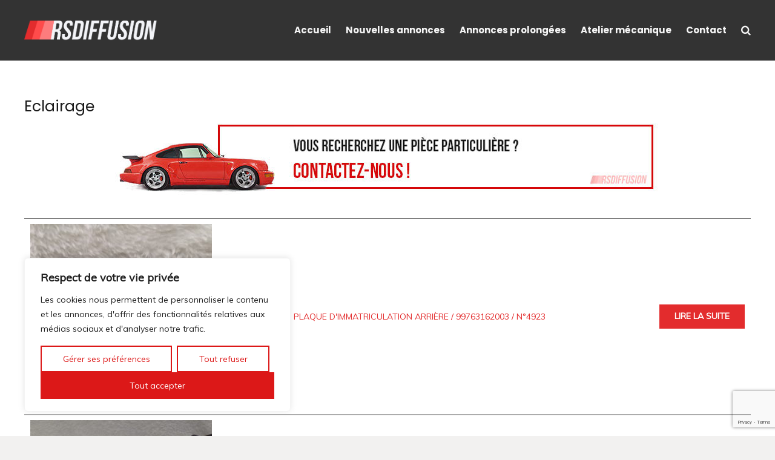

--- FILE ---
content_type: text/html; charset=utf-8
request_url: https://www.google.com/recaptcha/api2/anchor?ar=1&k=6Ld2mE4fAAAAAJu2l_XHqaFSZFedqBZU66yuBx97&co=aHR0cHM6Ly9yc2RpZmZ1c2lvbi5jb206NDQz&hl=en&v=N67nZn4AqZkNcbeMu4prBgzg&size=invisible&anchor-ms=20000&execute-ms=30000&cb=ulnpt6qqq5xp
body_size: 48727
content:
<!DOCTYPE HTML><html dir="ltr" lang="en"><head><meta http-equiv="Content-Type" content="text/html; charset=UTF-8">
<meta http-equiv="X-UA-Compatible" content="IE=edge">
<title>reCAPTCHA</title>
<style type="text/css">
/* cyrillic-ext */
@font-face {
  font-family: 'Roboto';
  font-style: normal;
  font-weight: 400;
  font-stretch: 100%;
  src: url(//fonts.gstatic.com/s/roboto/v48/KFO7CnqEu92Fr1ME7kSn66aGLdTylUAMa3GUBHMdazTgWw.woff2) format('woff2');
  unicode-range: U+0460-052F, U+1C80-1C8A, U+20B4, U+2DE0-2DFF, U+A640-A69F, U+FE2E-FE2F;
}
/* cyrillic */
@font-face {
  font-family: 'Roboto';
  font-style: normal;
  font-weight: 400;
  font-stretch: 100%;
  src: url(//fonts.gstatic.com/s/roboto/v48/KFO7CnqEu92Fr1ME7kSn66aGLdTylUAMa3iUBHMdazTgWw.woff2) format('woff2');
  unicode-range: U+0301, U+0400-045F, U+0490-0491, U+04B0-04B1, U+2116;
}
/* greek-ext */
@font-face {
  font-family: 'Roboto';
  font-style: normal;
  font-weight: 400;
  font-stretch: 100%;
  src: url(//fonts.gstatic.com/s/roboto/v48/KFO7CnqEu92Fr1ME7kSn66aGLdTylUAMa3CUBHMdazTgWw.woff2) format('woff2');
  unicode-range: U+1F00-1FFF;
}
/* greek */
@font-face {
  font-family: 'Roboto';
  font-style: normal;
  font-weight: 400;
  font-stretch: 100%;
  src: url(//fonts.gstatic.com/s/roboto/v48/KFO7CnqEu92Fr1ME7kSn66aGLdTylUAMa3-UBHMdazTgWw.woff2) format('woff2');
  unicode-range: U+0370-0377, U+037A-037F, U+0384-038A, U+038C, U+038E-03A1, U+03A3-03FF;
}
/* math */
@font-face {
  font-family: 'Roboto';
  font-style: normal;
  font-weight: 400;
  font-stretch: 100%;
  src: url(//fonts.gstatic.com/s/roboto/v48/KFO7CnqEu92Fr1ME7kSn66aGLdTylUAMawCUBHMdazTgWw.woff2) format('woff2');
  unicode-range: U+0302-0303, U+0305, U+0307-0308, U+0310, U+0312, U+0315, U+031A, U+0326-0327, U+032C, U+032F-0330, U+0332-0333, U+0338, U+033A, U+0346, U+034D, U+0391-03A1, U+03A3-03A9, U+03B1-03C9, U+03D1, U+03D5-03D6, U+03F0-03F1, U+03F4-03F5, U+2016-2017, U+2034-2038, U+203C, U+2040, U+2043, U+2047, U+2050, U+2057, U+205F, U+2070-2071, U+2074-208E, U+2090-209C, U+20D0-20DC, U+20E1, U+20E5-20EF, U+2100-2112, U+2114-2115, U+2117-2121, U+2123-214F, U+2190, U+2192, U+2194-21AE, U+21B0-21E5, U+21F1-21F2, U+21F4-2211, U+2213-2214, U+2216-22FF, U+2308-230B, U+2310, U+2319, U+231C-2321, U+2336-237A, U+237C, U+2395, U+239B-23B7, U+23D0, U+23DC-23E1, U+2474-2475, U+25AF, U+25B3, U+25B7, U+25BD, U+25C1, U+25CA, U+25CC, U+25FB, U+266D-266F, U+27C0-27FF, U+2900-2AFF, U+2B0E-2B11, U+2B30-2B4C, U+2BFE, U+3030, U+FF5B, U+FF5D, U+1D400-1D7FF, U+1EE00-1EEFF;
}
/* symbols */
@font-face {
  font-family: 'Roboto';
  font-style: normal;
  font-weight: 400;
  font-stretch: 100%;
  src: url(//fonts.gstatic.com/s/roboto/v48/KFO7CnqEu92Fr1ME7kSn66aGLdTylUAMaxKUBHMdazTgWw.woff2) format('woff2');
  unicode-range: U+0001-000C, U+000E-001F, U+007F-009F, U+20DD-20E0, U+20E2-20E4, U+2150-218F, U+2190, U+2192, U+2194-2199, U+21AF, U+21E6-21F0, U+21F3, U+2218-2219, U+2299, U+22C4-22C6, U+2300-243F, U+2440-244A, U+2460-24FF, U+25A0-27BF, U+2800-28FF, U+2921-2922, U+2981, U+29BF, U+29EB, U+2B00-2BFF, U+4DC0-4DFF, U+FFF9-FFFB, U+10140-1018E, U+10190-1019C, U+101A0, U+101D0-101FD, U+102E0-102FB, U+10E60-10E7E, U+1D2C0-1D2D3, U+1D2E0-1D37F, U+1F000-1F0FF, U+1F100-1F1AD, U+1F1E6-1F1FF, U+1F30D-1F30F, U+1F315, U+1F31C, U+1F31E, U+1F320-1F32C, U+1F336, U+1F378, U+1F37D, U+1F382, U+1F393-1F39F, U+1F3A7-1F3A8, U+1F3AC-1F3AF, U+1F3C2, U+1F3C4-1F3C6, U+1F3CA-1F3CE, U+1F3D4-1F3E0, U+1F3ED, U+1F3F1-1F3F3, U+1F3F5-1F3F7, U+1F408, U+1F415, U+1F41F, U+1F426, U+1F43F, U+1F441-1F442, U+1F444, U+1F446-1F449, U+1F44C-1F44E, U+1F453, U+1F46A, U+1F47D, U+1F4A3, U+1F4B0, U+1F4B3, U+1F4B9, U+1F4BB, U+1F4BF, U+1F4C8-1F4CB, U+1F4D6, U+1F4DA, U+1F4DF, U+1F4E3-1F4E6, U+1F4EA-1F4ED, U+1F4F7, U+1F4F9-1F4FB, U+1F4FD-1F4FE, U+1F503, U+1F507-1F50B, U+1F50D, U+1F512-1F513, U+1F53E-1F54A, U+1F54F-1F5FA, U+1F610, U+1F650-1F67F, U+1F687, U+1F68D, U+1F691, U+1F694, U+1F698, U+1F6AD, U+1F6B2, U+1F6B9-1F6BA, U+1F6BC, U+1F6C6-1F6CF, U+1F6D3-1F6D7, U+1F6E0-1F6EA, U+1F6F0-1F6F3, U+1F6F7-1F6FC, U+1F700-1F7FF, U+1F800-1F80B, U+1F810-1F847, U+1F850-1F859, U+1F860-1F887, U+1F890-1F8AD, U+1F8B0-1F8BB, U+1F8C0-1F8C1, U+1F900-1F90B, U+1F93B, U+1F946, U+1F984, U+1F996, U+1F9E9, U+1FA00-1FA6F, U+1FA70-1FA7C, U+1FA80-1FA89, U+1FA8F-1FAC6, U+1FACE-1FADC, U+1FADF-1FAE9, U+1FAF0-1FAF8, U+1FB00-1FBFF;
}
/* vietnamese */
@font-face {
  font-family: 'Roboto';
  font-style: normal;
  font-weight: 400;
  font-stretch: 100%;
  src: url(//fonts.gstatic.com/s/roboto/v48/KFO7CnqEu92Fr1ME7kSn66aGLdTylUAMa3OUBHMdazTgWw.woff2) format('woff2');
  unicode-range: U+0102-0103, U+0110-0111, U+0128-0129, U+0168-0169, U+01A0-01A1, U+01AF-01B0, U+0300-0301, U+0303-0304, U+0308-0309, U+0323, U+0329, U+1EA0-1EF9, U+20AB;
}
/* latin-ext */
@font-face {
  font-family: 'Roboto';
  font-style: normal;
  font-weight: 400;
  font-stretch: 100%;
  src: url(//fonts.gstatic.com/s/roboto/v48/KFO7CnqEu92Fr1ME7kSn66aGLdTylUAMa3KUBHMdazTgWw.woff2) format('woff2');
  unicode-range: U+0100-02BA, U+02BD-02C5, U+02C7-02CC, U+02CE-02D7, U+02DD-02FF, U+0304, U+0308, U+0329, U+1D00-1DBF, U+1E00-1E9F, U+1EF2-1EFF, U+2020, U+20A0-20AB, U+20AD-20C0, U+2113, U+2C60-2C7F, U+A720-A7FF;
}
/* latin */
@font-face {
  font-family: 'Roboto';
  font-style: normal;
  font-weight: 400;
  font-stretch: 100%;
  src: url(//fonts.gstatic.com/s/roboto/v48/KFO7CnqEu92Fr1ME7kSn66aGLdTylUAMa3yUBHMdazQ.woff2) format('woff2');
  unicode-range: U+0000-00FF, U+0131, U+0152-0153, U+02BB-02BC, U+02C6, U+02DA, U+02DC, U+0304, U+0308, U+0329, U+2000-206F, U+20AC, U+2122, U+2191, U+2193, U+2212, U+2215, U+FEFF, U+FFFD;
}
/* cyrillic-ext */
@font-face {
  font-family: 'Roboto';
  font-style: normal;
  font-weight: 500;
  font-stretch: 100%;
  src: url(//fonts.gstatic.com/s/roboto/v48/KFO7CnqEu92Fr1ME7kSn66aGLdTylUAMa3GUBHMdazTgWw.woff2) format('woff2');
  unicode-range: U+0460-052F, U+1C80-1C8A, U+20B4, U+2DE0-2DFF, U+A640-A69F, U+FE2E-FE2F;
}
/* cyrillic */
@font-face {
  font-family: 'Roboto';
  font-style: normal;
  font-weight: 500;
  font-stretch: 100%;
  src: url(//fonts.gstatic.com/s/roboto/v48/KFO7CnqEu92Fr1ME7kSn66aGLdTylUAMa3iUBHMdazTgWw.woff2) format('woff2');
  unicode-range: U+0301, U+0400-045F, U+0490-0491, U+04B0-04B1, U+2116;
}
/* greek-ext */
@font-face {
  font-family: 'Roboto';
  font-style: normal;
  font-weight: 500;
  font-stretch: 100%;
  src: url(//fonts.gstatic.com/s/roboto/v48/KFO7CnqEu92Fr1ME7kSn66aGLdTylUAMa3CUBHMdazTgWw.woff2) format('woff2');
  unicode-range: U+1F00-1FFF;
}
/* greek */
@font-face {
  font-family: 'Roboto';
  font-style: normal;
  font-weight: 500;
  font-stretch: 100%;
  src: url(//fonts.gstatic.com/s/roboto/v48/KFO7CnqEu92Fr1ME7kSn66aGLdTylUAMa3-UBHMdazTgWw.woff2) format('woff2');
  unicode-range: U+0370-0377, U+037A-037F, U+0384-038A, U+038C, U+038E-03A1, U+03A3-03FF;
}
/* math */
@font-face {
  font-family: 'Roboto';
  font-style: normal;
  font-weight: 500;
  font-stretch: 100%;
  src: url(//fonts.gstatic.com/s/roboto/v48/KFO7CnqEu92Fr1ME7kSn66aGLdTylUAMawCUBHMdazTgWw.woff2) format('woff2');
  unicode-range: U+0302-0303, U+0305, U+0307-0308, U+0310, U+0312, U+0315, U+031A, U+0326-0327, U+032C, U+032F-0330, U+0332-0333, U+0338, U+033A, U+0346, U+034D, U+0391-03A1, U+03A3-03A9, U+03B1-03C9, U+03D1, U+03D5-03D6, U+03F0-03F1, U+03F4-03F5, U+2016-2017, U+2034-2038, U+203C, U+2040, U+2043, U+2047, U+2050, U+2057, U+205F, U+2070-2071, U+2074-208E, U+2090-209C, U+20D0-20DC, U+20E1, U+20E5-20EF, U+2100-2112, U+2114-2115, U+2117-2121, U+2123-214F, U+2190, U+2192, U+2194-21AE, U+21B0-21E5, U+21F1-21F2, U+21F4-2211, U+2213-2214, U+2216-22FF, U+2308-230B, U+2310, U+2319, U+231C-2321, U+2336-237A, U+237C, U+2395, U+239B-23B7, U+23D0, U+23DC-23E1, U+2474-2475, U+25AF, U+25B3, U+25B7, U+25BD, U+25C1, U+25CA, U+25CC, U+25FB, U+266D-266F, U+27C0-27FF, U+2900-2AFF, U+2B0E-2B11, U+2B30-2B4C, U+2BFE, U+3030, U+FF5B, U+FF5D, U+1D400-1D7FF, U+1EE00-1EEFF;
}
/* symbols */
@font-face {
  font-family: 'Roboto';
  font-style: normal;
  font-weight: 500;
  font-stretch: 100%;
  src: url(//fonts.gstatic.com/s/roboto/v48/KFO7CnqEu92Fr1ME7kSn66aGLdTylUAMaxKUBHMdazTgWw.woff2) format('woff2');
  unicode-range: U+0001-000C, U+000E-001F, U+007F-009F, U+20DD-20E0, U+20E2-20E4, U+2150-218F, U+2190, U+2192, U+2194-2199, U+21AF, U+21E6-21F0, U+21F3, U+2218-2219, U+2299, U+22C4-22C6, U+2300-243F, U+2440-244A, U+2460-24FF, U+25A0-27BF, U+2800-28FF, U+2921-2922, U+2981, U+29BF, U+29EB, U+2B00-2BFF, U+4DC0-4DFF, U+FFF9-FFFB, U+10140-1018E, U+10190-1019C, U+101A0, U+101D0-101FD, U+102E0-102FB, U+10E60-10E7E, U+1D2C0-1D2D3, U+1D2E0-1D37F, U+1F000-1F0FF, U+1F100-1F1AD, U+1F1E6-1F1FF, U+1F30D-1F30F, U+1F315, U+1F31C, U+1F31E, U+1F320-1F32C, U+1F336, U+1F378, U+1F37D, U+1F382, U+1F393-1F39F, U+1F3A7-1F3A8, U+1F3AC-1F3AF, U+1F3C2, U+1F3C4-1F3C6, U+1F3CA-1F3CE, U+1F3D4-1F3E0, U+1F3ED, U+1F3F1-1F3F3, U+1F3F5-1F3F7, U+1F408, U+1F415, U+1F41F, U+1F426, U+1F43F, U+1F441-1F442, U+1F444, U+1F446-1F449, U+1F44C-1F44E, U+1F453, U+1F46A, U+1F47D, U+1F4A3, U+1F4B0, U+1F4B3, U+1F4B9, U+1F4BB, U+1F4BF, U+1F4C8-1F4CB, U+1F4D6, U+1F4DA, U+1F4DF, U+1F4E3-1F4E6, U+1F4EA-1F4ED, U+1F4F7, U+1F4F9-1F4FB, U+1F4FD-1F4FE, U+1F503, U+1F507-1F50B, U+1F50D, U+1F512-1F513, U+1F53E-1F54A, U+1F54F-1F5FA, U+1F610, U+1F650-1F67F, U+1F687, U+1F68D, U+1F691, U+1F694, U+1F698, U+1F6AD, U+1F6B2, U+1F6B9-1F6BA, U+1F6BC, U+1F6C6-1F6CF, U+1F6D3-1F6D7, U+1F6E0-1F6EA, U+1F6F0-1F6F3, U+1F6F7-1F6FC, U+1F700-1F7FF, U+1F800-1F80B, U+1F810-1F847, U+1F850-1F859, U+1F860-1F887, U+1F890-1F8AD, U+1F8B0-1F8BB, U+1F8C0-1F8C1, U+1F900-1F90B, U+1F93B, U+1F946, U+1F984, U+1F996, U+1F9E9, U+1FA00-1FA6F, U+1FA70-1FA7C, U+1FA80-1FA89, U+1FA8F-1FAC6, U+1FACE-1FADC, U+1FADF-1FAE9, U+1FAF0-1FAF8, U+1FB00-1FBFF;
}
/* vietnamese */
@font-face {
  font-family: 'Roboto';
  font-style: normal;
  font-weight: 500;
  font-stretch: 100%;
  src: url(//fonts.gstatic.com/s/roboto/v48/KFO7CnqEu92Fr1ME7kSn66aGLdTylUAMa3OUBHMdazTgWw.woff2) format('woff2');
  unicode-range: U+0102-0103, U+0110-0111, U+0128-0129, U+0168-0169, U+01A0-01A1, U+01AF-01B0, U+0300-0301, U+0303-0304, U+0308-0309, U+0323, U+0329, U+1EA0-1EF9, U+20AB;
}
/* latin-ext */
@font-face {
  font-family: 'Roboto';
  font-style: normal;
  font-weight: 500;
  font-stretch: 100%;
  src: url(//fonts.gstatic.com/s/roboto/v48/KFO7CnqEu92Fr1ME7kSn66aGLdTylUAMa3KUBHMdazTgWw.woff2) format('woff2');
  unicode-range: U+0100-02BA, U+02BD-02C5, U+02C7-02CC, U+02CE-02D7, U+02DD-02FF, U+0304, U+0308, U+0329, U+1D00-1DBF, U+1E00-1E9F, U+1EF2-1EFF, U+2020, U+20A0-20AB, U+20AD-20C0, U+2113, U+2C60-2C7F, U+A720-A7FF;
}
/* latin */
@font-face {
  font-family: 'Roboto';
  font-style: normal;
  font-weight: 500;
  font-stretch: 100%;
  src: url(//fonts.gstatic.com/s/roboto/v48/KFO7CnqEu92Fr1ME7kSn66aGLdTylUAMa3yUBHMdazQ.woff2) format('woff2');
  unicode-range: U+0000-00FF, U+0131, U+0152-0153, U+02BB-02BC, U+02C6, U+02DA, U+02DC, U+0304, U+0308, U+0329, U+2000-206F, U+20AC, U+2122, U+2191, U+2193, U+2212, U+2215, U+FEFF, U+FFFD;
}
/* cyrillic-ext */
@font-face {
  font-family: 'Roboto';
  font-style: normal;
  font-weight: 900;
  font-stretch: 100%;
  src: url(//fonts.gstatic.com/s/roboto/v48/KFO7CnqEu92Fr1ME7kSn66aGLdTylUAMa3GUBHMdazTgWw.woff2) format('woff2');
  unicode-range: U+0460-052F, U+1C80-1C8A, U+20B4, U+2DE0-2DFF, U+A640-A69F, U+FE2E-FE2F;
}
/* cyrillic */
@font-face {
  font-family: 'Roboto';
  font-style: normal;
  font-weight: 900;
  font-stretch: 100%;
  src: url(//fonts.gstatic.com/s/roboto/v48/KFO7CnqEu92Fr1ME7kSn66aGLdTylUAMa3iUBHMdazTgWw.woff2) format('woff2');
  unicode-range: U+0301, U+0400-045F, U+0490-0491, U+04B0-04B1, U+2116;
}
/* greek-ext */
@font-face {
  font-family: 'Roboto';
  font-style: normal;
  font-weight: 900;
  font-stretch: 100%;
  src: url(//fonts.gstatic.com/s/roboto/v48/KFO7CnqEu92Fr1ME7kSn66aGLdTylUAMa3CUBHMdazTgWw.woff2) format('woff2');
  unicode-range: U+1F00-1FFF;
}
/* greek */
@font-face {
  font-family: 'Roboto';
  font-style: normal;
  font-weight: 900;
  font-stretch: 100%;
  src: url(//fonts.gstatic.com/s/roboto/v48/KFO7CnqEu92Fr1ME7kSn66aGLdTylUAMa3-UBHMdazTgWw.woff2) format('woff2');
  unicode-range: U+0370-0377, U+037A-037F, U+0384-038A, U+038C, U+038E-03A1, U+03A3-03FF;
}
/* math */
@font-face {
  font-family: 'Roboto';
  font-style: normal;
  font-weight: 900;
  font-stretch: 100%;
  src: url(//fonts.gstatic.com/s/roboto/v48/KFO7CnqEu92Fr1ME7kSn66aGLdTylUAMawCUBHMdazTgWw.woff2) format('woff2');
  unicode-range: U+0302-0303, U+0305, U+0307-0308, U+0310, U+0312, U+0315, U+031A, U+0326-0327, U+032C, U+032F-0330, U+0332-0333, U+0338, U+033A, U+0346, U+034D, U+0391-03A1, U+03A3-03A9, U+03B1-03C9, U+03D1, U+03D5-03D6, U+03F0-03F1, U+03F4-03F5, U+2016-2017, U+2034-2038, U+203C, U+2040, U+2043, U+2047, U+2050, U+2057, U+205F, U+2070-2071, U+2074-208E, U+2090-209C, U+20D0-20DC, U+20E1, U+20E5-20EF, U+2100-2112, U+2114-2115, U+2117-2121, U+2123-214F, U+2190, U+2192, U+2194-21AE, U+21B0-21E5, U+21F1-21F2, U+21F4-2211, U+2213-2214, U+2216-22FF, U+2308-230B, U+2310, U+2319, U+231C-2321, U+2336-237A, U+237C, U+2395, U+239B-23B7, U+23D0, U+23DC-23E1, U+2474-2475, U+25AF, U+25B3, U+25B7, U+25BD, U+25C1, U+25CA, U+25CC, U+25FB, U+266D-266F, U+27C0-27FF, U+2900-2AFF, U+2B0E-2B11, U+2B30-2B4C, U+2BFE, U+3030, U+FF5B, U+FF5D, U+1D400-1D7FF, U+1EE00-1EEFF;
}
/* symbols */
@font-face {
  font-family: 'Roboto';
  font-style: normal;
  font-weight: 900;
  font-stretch: 100%;
  src: url(//fonts.gstatic.com/s/roboto/v48/KFO7CnqEu92Fr1ME7kSn66aGLdTylUAMaxKUBHMdazTgWw.woff2) format('woff2');
  unicode-range: U+0001-000C, U+000E-001F, U+007F-009F, U+20DD-20E0, U+20E2-20E4, U+2150-218F, U+2190, U+2192, U+2194-2199, U+21AF, U+21E6-21F0, U+21F3, U+2218-2219, U+2299, U+22C4-22C6, U+2300-243F, U+2440-244A, U+2460-24FF, U+25A0-27BF, U+2800-28FF, U+2921-2922, U+2981, U+29BF, U+29EB, U+2B00-2BFF, U+4DC0-4DFF, U+FFF9-FFFB, U+10140-1018E, U+10190-1019C, U+101A0, U+101D0-101FD, U+102E0-102FB, U+10E60-10E7E, U+1D2C0-1D2D3, U+1D2E0-1D37F, U+1F000-1F0FF, U+1F100-1F1AD, U+1F1E6-1F1FF, U+1F30D-1F30F, U+1F315, U+1F31C, U+1F31E, U+1F320-1F32C, U+1F336, U+1F378, U+1F37D, U+1F382, U+1F393-1F39F, U+1F3A7-1F3A8, U+1F3AC-1F3AF, U+1F3C2, U+1F3C4-1F3C6, U+1F3CA-1F3CE, U+1F3D4-1F3E0, U+1F3ED, U+1F3F1-1F3F3, U+1F3F5-1F3F7, U+1F408, U+1F415, U+1F41F, U+1F426, U+1F43F, U+1F441-1F442, U+1F444, U+1F446-1F449, U+1F44C-1F44E, U+1F453, U+1F46A, U+1F47D, U+1F4A3, U+1F4B0, U+1F4B3, U+1F4B9, U+1F4BB, U+1F4BF, U+1F4C8-1F4CB, U+1F4D6, U+1F4DA, U+1F4DF, U+1F4E3-1F4E6, U+1F4EA-1F4ED, U+1F4F7, U+1F4F9-1F4FB, U+1F4FD-1F4FE, U+1F503, U+1F507-1F50B, U+1F50D, U+1F512-1F513, U+1F53E-1F54A, U+1F54F-1F5FA, U+1F610, U+1F650-1F67F, U+1F687, U+1F68D, U+1F691, U+1F694, U+1F698, U+1F6AD, U+1F6B2, U+1F6B9-1F6BA, U+1F6BC, U+1F6C6-1F6CF, U+1F6D3-1F6D7, U+1F6E0-1F6EA, U+1F6F0-1F6F3, U+1F6F7-1F6FC, U+1F700-1F7FF, U+1F800-1F80B, U+1F810-1F847, U+1F850-1F859, U+1F860-1F887, U+1F890-1F8AD, U+1F8B0-1F8BB, U+1F8C0-1F8C1, U+1F900-1F90B, U+1F93B, U+1F946, U+1F984, U+1F996, U+1F9E9, U+1FA00-1FA6F, U+1FA70-1FA7C, U+1FA80-1FA89, U+1FA8F-1FAC6, U+1FACE-1FADC, U+1FADF-1FAE9, U+1FAF0-1FAF8, U+1FB00-1FBFF;
}
/* vietnamese */
@font-face {
  font-family: 'Roboto';
  font-style: normal;
  font-weight: 900;
  font-stretch: 100%;
  src: url(//fonts.gstatic.com/s/roboto/v48/KFO7CnqEu92Fr1ME7kSn66aGLdTylUAMa3OUBHMdazTgWw.woff2) format('woff2');
  unicode-range: U+0102-0103, U+0110-0111, U+0128-0129, U+0168-0169, U+01A0-01A1, U+01AF-01B0, U+0300-0301, U+0303-0304, U+0308-0309, U+0323, U+0329, U+1EA0-1EF9, U+20AB;
}
/* latin-ext */
@font-face {
  font-family: 'Roboto';
  font-style: normal;
  font-weight: 900;
  font-stretch: 100%;
  src: url(//fonts.gstatic.com/s/roboto/v48/KFO7CnqEu92Fr1ME7kSn66aGLdTylUAMa3KUBHMdazTgWw.woff2) format('woff2');
  unicode-range: U+0100-02BA, U+02BD-02C5, U+02C7-02CC, U+02CE-02D7, U+02DD-02FF, U+0304, U+0308, U+0329, U+1D00-1DBF, U+1E00-1E9F, U+1EF2-1EFF, U+2020, U+20A0-20AB, U+20AD-20C0, U+2113, U+2C60-2C7F, U+A720-A7FF;
}
/* latin */
@font-face {
  font-family: 'Roboto';
  font-style: normal;
  font-weight: 900;
  font-stretch: 100%;
  src: url(//fonts.gstatic.com/s/roboto/v48/KFO7CnqEu92Fr1ME7kSn66aGLdTylUAMa3yUBHMdazQ.woff2) format('woff2');
  unicode-range: U+0000-00FF, U+0131, U+0152-0153, U+02BB-02BC, U+02C6, U+02DA, U+02DC, U+0304, U+0308, U+0329, U+2000-206F, U+20AC, U+2122, U+2191, U+2193, U+2212, U+2215, U+FEFF, U+FFFD;
}

</style>
<link rel="stylesheet" type="text/css" href="https://www.gstatic.com/recaptcha/releases/N67nZn4AqZkNcbeMu4prBgzg/styles__ltr.css">
<script nonce="PmeuO23TFmsZ0ulAzbdNCw" type="text/javascript">window['__recaptcha_api'] = 'https://www.google.com/recaptcha/api2/';</script>
<script type="text/javascript" src="https://www.gstatic.com/recaptcha/releases/N67nZn4AqZkNcbeMu4prBgzg/recaptcha__en.js" nonce="PmeuO23TFmsZ0ulAzbdNCw">
      
    </script></head>
<body><div id="rc-anchor-alert" class="rc-anchor-alert"></div>
<input type="hidden" id="recaptcha-token" value="[base64]">
<script type="text/javascript" nonce="PmeuO23TFmsZ0ulAzbdNCw">
      recaptcha.anchor.Main.init("[\x22ainput\x22,[\x22bgdata\x22,\x22\x22,\[base64]/[base64]/[base64]/[base64]/[base64]/[base64]/KGcoTywyNTMsTy5PKSxVRyhPLEMpKTpnKE8sMjUzLEMpLE8pKSxsKSksTykpfSxieT1mdW5jdGlvbihDLE8sdSxsKXtmb3IobD0odT1SKEMpLDApO08+MDtPLS0pbD1sPDw4fFooQyk7ZyhDLHUsbCl9LFVHPWZ1bmN0aW9uKEMsTyl7Qy5pLmxlbmd0aD4xMDQ/[base64]/[base64]/[base64]/[base64]/[base64]/[base64]/[base64]\\u003d\x22,\[base64]\\u003d\\u003d\x22,\x22wr3Cl8KTDMKMw6HCmB/Dj8OYZ8OZSmcOHhgaJMKRwqHCqBwJw4XChknCoC3CuBt/wrLDr8KCw6dfGGstw6nCrkHDnMKzJlw+w5p+f8KRw5wMwrJxw6TDhFHDgEBmw4UzwpwTw5XDj8O4wpXDl8KOw4wNKcKCw5HCsT7DisO1bUPCtXrCn8O9ESbCk8K5akfCksOtwp08CjoWwo/DgnA7asOtScOSwr3CvyPCmcKBY8Oywp/DlhlnCTnCoxvDqMKhwp1CwqjCsMOQwqLDvzHDiMKcw5TCiBQ3wq3CmBvDk8KHITMNCTvDkcOMdizDmsKTwrcJw5nCjko3w75sw67CozXCosO2w5HCvMOVEMO0FcOzJMOkJcKFw4tuWMOvw4rDuG97X8OmIcKdaMOCN8OTDSPCnsKmwrEATgbCgS/[base64]/w73DownCvk7DqETDm1Y8UGMwdw/CvMKldUwAw7vCvsKowrV7O8OnwqFtViTCrW0yw5nCp8OPw6DDrGoRfR/CtWNlwrkzJcOcwpHCrxHDjsOcw40VwqQcw6l5w4wOwobDrMOjw7XCqsOSM8Kuw4Vfw5fCthwqb8OzJcKfw6LDpMKbwpfDgsKFXMKzw67Crw9cwqNvwql5Zh/DkVzDhBVTQi0Gw6VfJ8O3DcKWw6lGNMKPL8ObVBQNw77CjMKFw4fDgH3Dog/Dmklfw7BewpRZwr7CgRFqwoPCljEbGcKVwplqwovCpcKRw6gswoIcCcKyUGrDlHBZMMKuMjMfwpLCv8OvXsOSL3IIw7dGaMKhKsKGw6Rhw4TCtsOWcAEAw6cdwqfCvADCp8O6aMOpIznDs8O1wr1qw7sSw57DlnrDjm1kw4YXDArDjzc/DsOYwrrDn2wBw73CqMOdXkwIw7vCrcOww7XDusOaXBBswo8HwovCkSIxahXDgxPChMOKwrbCvDxVPcKNOsO2wpjDg0rCjkLCqcKfGkgLw4ByC2PDpcO1SsOtw7nDl1LCtsKFw5Y8T3pkw5zCjcOCwp0jw5XDg2XDmCfDvkMpw6bDlMKAw4/DhMKWw67CuSAyw5UvaMKlEHTCsTDDtFQLwrMAOHUkMMKswplFKksQQm7CsA3Cp8KMJ8KSVVrCsjAIw7taw6TCvnVTw5IhZwfCi8K/[base64]/CogUhXxAbMl3CnMKwC8KdwqFVVsOifcKhZ2lnesO8ATUmwqVIw4cAU8KcfcOFwozDtVHChgspNMKew6vDjzU6VsKeCcOeLXERw4rDmMOZC0vDicKMw6YCcg/[base64]/DqsKaQcO+fApKCAttXsOywqPCpsK2XTxfw6Nbw7LDpMO1w40Dw57DqWcKw4nCrX/CqVHCqMK+woE1wqbCi8OjwroAw5nDs8OUw7LDg8O4bMKoGjvDvhcbwrvClcKPwrxbwr3DhcOVwqYnB2PDjMOyw5URwrJ+wozDrAJJw6McwprCiB14wohrbUbCvsK3wpgCF3xQwp3CmsO7S0l1HcOZw6Ujw7wfUzJieMOJwoQHPUhNYj8swpcORsOew4xOwpsuw7/[base64]/Dvkk5w63Dikwua8KpZ1ZFw7DCucOOw7DDg8KuL1TCqBE0A8OfI8KMaMOGw7BqLSPDnsO5w57DmcOKwrDCucKow6EuPMKswqnDn8OcRSfCkMKjRMO8wrJQwojCusKhwop3HcOga8KfwpA2wrHCrMKgbFDDrMKdw5PDh00twqIzZMOlwptBU1HDgMK8JWpsw6LCpHVWwp/DuVDCujfDhjDCoQ9Mwo3DncKMwqnCjMOUwos+Y8OdO8ObdcKDSFbClMK4dBdBwovDi31GwqUffx4DPUQFw7zCk8OkwoHDusKxwrZiw70KfRMawqpGST/Cu8OAw67Dg8Kwwr3DnAzDt00Kw5/CpcONPcOQOj3Dt0nCmknCj8KeGAgpFDbDnR/DocO2wrg0TXtTw4bDhGdHZnPDsmbChAZUT3zCm8KMacOFcBNxwrBjPMKOw5sZDSEsWsOBw6zCicKrCQROw6zDmsKpH15WZMOHWcKWUwvCs3gnwrrDmcKaw4oIIQnDisKbJsKOBiDCkS/Dh8K7Zh54IBzCusKuwpMqwoMKAMKDUsOzw7fCt8OeW210wpBqL8OMJcKRw53CuXkWNcOrw4RlEhZcV8ORw6rDmzbDusOGw77CtsKSw7LCoMO6MsKaQgAaeE7CrsK6w74Sb8KYw4HCo1jCs8O4w6/CpcKKw5fDlsKzw5/CqMKkw5IFw5N3wq3CncKCe1nDv8KZMBJJw5ITIzI4w5LDunjCqGfDosO6wpITR0XCsSJNwonCskHCp8KKRsKaOMKFSCLDg8KgfGvCg3IbSMK/[base64]/w6B2BBwJw6HCtsOtw6nDqsKZDgstw6gow5x/Lz1UZcK9EjbDscOzwrXCn8KtwpLDkMO1wpbCuinCssOACWjCjSIRBGsdwrjCj8O4KMKHQsKJBXvCqsKiw6gOAsKOKn4xdcKxSsO9bB/[base64]/Ds8KSwqDCtMK3w5/DrcKqw5jDlMOFDUN7WWpTwozCvhVjdsKtGMOGF8Kfw48rwr7CvjlTwo5RwoVXwogzb0o2wosUXWtsEsK9e8OZMEkjw6/DtMOaw5vDhDIpXsOgXBrCrsO6NcK3VlLChsO6w5QLNsOhUsKpw7ACaMOUbcKVw5I2wpVvw6zDncOAwrjCry/DrcKpwoMvFMOoA8OebMOIcjrDqMOGbSN2XjEkw7RhwqnDu8O8w5ofw4LClzkrw7PDocOvwonDj8O+wojCmMKpHcKRFcKsazs+TsOGA8KbFMKSw5oAwrRhYikpNcK4w7czN8OGwrHDvsOOw5ECJhPCm8OPC8OJwr7CrTrDgzhZw4whwoR1wpwHBcOkYcKXw7IBYG/Dn3fCuFfDgcOkSGRFSDQGw4TDrl9vFsKCwphCw6EywrnDq2vDtcOfBsKCf8KrK8KAwogiwrUMd2BFA0R7wrw7w5AFw7EbaATDp8KEWsOLw7RGwqfCucK/w6PCtFFPwq3CgMKzecKtwoHCuMOsAHTCjQLDtcKgwqbDqcKxUMOREwjCkcKiwozDvgzCncOtHR3Co8ORXAM5w4kYw7LDi3LDmW3Dl8Ojw5hBWmzDiEnCrsO+RsOHCMObbcOMP3PDj0Mxwr5hacKfHBRCISgcw5vDgcKTLjTCnMOCwqHDj8KXeWMBBi/DrsOGG8OUWyRZIUFqw4TCnUV/wrfDvMOGOFUUw6jCrsOww75hw75aw7nChhsww4wyFitTw7fDkcKYw4/CjXTDgh1nUcK9OMONwqXDhMOPwqYBMXUmZCtXacKYU8OdMcOCV1LClsKnOsOkJMKxwrDDpTDCoBoJf0sTw5DDk8OtSAbCs8Kfc3DCuMKgEFrDuTvCgnnCrDPClMKcw60Yw4DCglxlUGHDqMOMYcKqw6ticQXCpcKYEWk7w555ezZFSVxrwojDocK/[base64]/XMK2UQcNwqhNKXXDncKDDxV/wqfCv8OWIMOdOE/[base64]/ChSQ3wpDDt2XDhsOaKMKqwpdTwqnDn8KzwowAwpzCisK0w7hew7ZIwpjCicO7w4HChxzCgxrCnMOzVxHCusK4IcOIwoHCvXrDj8Krwoh9b8Khwqs5AsOCMcKPwpYNacKkw6rDlsO8eGfCsFnDk3Mewo9TeXt8GzHDl2HCmcOdWDpLwotPwrZPw4bCuMKfw5M/W8Kfw5Jvw6dEwo3Cg0zDlUnCtcOrw5nDsWLDncOMwr7CuHDCusOxTcOjEj3CmjbCl1bDqsOKMlVGwpTDrsO/w4JFcCNQwozDk1fCmsKEZxzCkcODw6LCksOBwrXCpsKPwqwTwqnCjBrCgQXChWTDtMOkFCzDk8KEFMOBE8KjKw42w7nCi2bCg1AxwpvDkcOhwpt9bsKHehYsBMKYwoJtwpzCosOmQcKBRU9rwrrDpl3DrRAUdT/DjsOgwqxnw7pWworCk3zDqcOkYMOVwpknLMOaP8Kpw7vDmGQ8OMO/E3jCuxPDiXUtXsOCwrfDq0cOdMKZw6VgJcOGXjDCm8KfeMKHX8O5MwzCo8O9H8O+ACAIOUnChMKLGMKYwp1XLGltw7gMWMKnwr/[base64]/Du8O5GEkqEToFw41bRiEVw5gSwqoMWVfDgcK0w5Juw5JvXA3DgcOWVVHDngU6wpjDmcK9ay7CvhQsworDk8Kfw67DqsOUwp8Cwo55CGosdMKlw63DhUnDjVdeAA/[base64]/CnGbCu8O+ScKfTTPCmMKWw63DksK5woLCvnAbc2RyB8K1Unluwrt/UsOrwphHB3hmw6PCiS8VYxwqw6/DjMOfLsO8w7dqw4Fuw4MZwpPDn3xFCjJJCghwDEvDv8OwWQMDJhbDjEzDmF/[base64]/DmRpiw7cXCjAmwrXDgsKdw7rChcOCawvDr0vCtsOcbghvb2TDq8Kgf8Ordwg3Hy5rSk7DtMKNRWYDFAkrw7nDiX/DqsKhw7Aew5DCnRhnwqg2wpMvQmzDpMOwFcOzwqHCgcKycMOhScOiCRt/DDNOJgl6wrjClUPCl2UNOS7DusKjH3jDssKAPkTCgBl+FsKLVxLCmcKIwrnDgmMreMK8ScOGwq86w7DCpsOtYB8Cw6XCjcOwwpZwTz3CscOzw5ZVw4TDncOkLMOTDiNKwrvCq8OUw6B/wp3DgXXDsDoyXsKowoQ8LGIDOcOWA8KNwoLCj8Ktwr7Dr8KVw6M3wr7Cp8O9R8OIMMKaMQfClMOyw75ywpkjw40GQy7DoDHDtRgrYsOkRyvDpMKOGcOEHSnCi8KeL8OjQAfDu8OAJ13DtE7Ds8K7C8KtOi7DgcKDanQ1elhXZ8OlPQ8/w6Jee8Kmw7Nmw43CulBNwrDChsKsw47DtsKWN8KNeGASYA5vWR/[base64]/CnUtTRcKQDsOqw6/[base64]/CszvDq8KlwoHCq8K4wpTCgAFCb8KpRwfCssKrwphyfUbCg0LCuX/[base64]/[base64]/Cu2rCqMKew4bDh8O3JkZdw5jCmRnCncK1fnfDm8O7FsOpwp7CgDrDjMOdK8KgE1nDtExAwpXDnMKHYMO4woTClsKuw4LDiBIWw6DDkw8Nwp1yw7dMwpTCj8OeAETDj31IQSkJRX1hEcOZwqMNCMOxw7hGw5LDoMKnPsO4wqx8M34Fw7prYBRBw6Q4NcOYKwEpw7/DscK0wq4UeMOAfcOiw7fCo8KCwqVVwprDkcOgL8KBwrrDvUrCtAYzPsOrHxrDrHvCtEwOeGzDvsK3wpoWw4h2esOZCw/CpcOqw6fDtsK/TVrDi8OuwoJAwrojEBlEHMO5YzZSw7PChsKkdxoOakZYO8K5QsOUNC/CrkEoH8KQZcK4Sgtnw4DDmcKpfMOSwppBb1nDk2d4RHLDpsObw6bDsyPChiLDjE/[base64]/FHnDhRXDisOlwot2MsOOw6x9w5Y+woI6w5x8woQcw7LCu8KsDXjCtXJIw7Yyw6PDulfDnUxQw5ZowoN9w54AwoDCvCcGTcKUesOpw7/CgcOWw7F/wonCoMOvw4nDmEAxwqcOw6fDtCzCkHHDjETCgiTClMOgw53CgsOdWV5Xwqxhwo/Dv0LCqMKYwpnCjx1SGgLDqcK5Fi4YHMKNOAw2w5jDjQfCvcK/EHvCjcOqAcOHw7LCt8Oxw7nDiMKGwrHCkBFKw7gDZcK1w6QjwptDwobCoivDhsOwWgDClsKSbXDDjMKXeDh9U8Olb8Kbw5LCksOFw63Di0sdL1DDjMK5wr1hwrDDrkzCpMKIw4HDksOfwo5vw5PDjsKaSSPDvBp8DiPDqApmw4x3FHjDkRfCj8KbSz7DvMKHwqQ/AQtZQcO8L8KZwpfDucK7wrXCpGEdVFDCqMOWJcKdwqoFZnDCpcK1wqnCuT0BRgjDjsOsdMKhwqzCtAFBwoVCwq/CmMOBL8O2woXCpWHCmSMnw53Dnh9Vw4/ChsKTwrPCoMOpQsO1wpHDmW/CsUvCqVdWw7vDiFzDqsKcRXYiQMOtw4DDvRF6NzXCi8OjVsK0w7jDmibDnMOrO8OGL19UD8O3TsO5Jg8UQcOeAsKuwoDDgsKgwrfDvE5swrRawqXDpsOPJMKNe8K7DMKEN8OEesKpw5HCo2fDnGHDqy1QDcKjwp/Cm8KnwrvCuMK2cMOhw4DDm100dRHCkCbCmBVBE8OXw7vCqSTDr2FoFsOowq56wrx1bxrCo0gQZ8KWw57Cg8KkwpkZV8ObJsO7w7Riw5cawrPDosKLwpQPZGLCscK6wrsVwoAWLcK/J8K5wo7Dnh94XMOBB8Oww4vDh8OfFhhuw4zDhTvDpy3CoyhlFFYDEBjDh8OrGQ1RwpDCrl/DmXnCtcK4wp3DiMKqfRHDiArCmg1eQW/Cu37CtBvDpsOGGgjDp8KEw7TDoWRXw7ICw6fCpg/DhsKuEMOHwovDj8OOw73DqQ15wrTCuyY0w73DtcOuwrTCmRlnwpjCrW3CusKDLcKgwqzDoE8cwq1wdn/CksKHwpgDwrVCYG44w4zDmUFjwpxLwpTDjyA1OxpBw50aw4fDlEBLw69pw5LCrU/DtcOeScOUw6PDicOSdcKtw4VScMKwwpZPwpkww5nCicOKKn13wrzCoMO8w5www5bCjlbDm8OTJ3/DpEZqw6fCk8Kdw7JZw719ZcKFUiN5JE1AJsKcA8K/wr1/dDjCusOVSivCvcOswrjDqsK6w7EJScKlKMOOAcO/c2klw5c0TXvCrMKcw40ow5sAejhIwrzDsRvDjsOewp95wq5xV8KbEMO8wo0Rw7Fewq3CgxLCo8KnP34ZwpXDhijDmjHClGbCgQ/DrBrDoMO7woFaK8OLS3EWLcKoD8OBLx4FeQLDki7CtcOUwp7Cg3F2wogIWmYfw4kVwpBlwqPCh1LCoWRDw5EuZG/[base64]/DlWPCrcKdY8OTw4TDtgfCpA8HA8ONdsKOwpjDqybCgMKZwoDCu8KywoYLDQ7CmcOeL0onacO8woITw70nw7XCuFVdwp8kwp3CuS4ceEQ0EVXCu8OqR8KbdFwOw7FbYMOmwo0oZMKvwrgrw4zDkWEeb8KuDkpaE8OuS1bCoF7Cl8O/aCbDljwMwrZdejpCw6vDihzCoVlaOmY9w5vCixh9wrVNwq96w4dmPMKhw7zDr3jCrMO1w5/Dt8Oxw4FKI8OAwoopw7sewrADc8O/BsOxw6HDm8K9w57DrVnCisKnw7bDnMK6w6J8eEkrwq3CnE7DlsKRXGV5e8KuFwhJw7jDicO1w5vDoSRbwplnw7lgwoPCusKvB1QNw4PDi8OtBcOGw4NZBQ/Co8OsSCU2w4RHasOtwpbDvj3CsWvCmsOnH0/DnsOOw6fDo8OnWW/[base64]/T3XCjsK4PFjDqn1ZXm7DnTI1wo89V8KnQHPDvhlOw6F0wpzCpg7CvMO6w5hZwqlyw5Y8UQzDncOwwp1Zd05xwp7Cjw7Dv8ODMcOrYsOMwo/CjwomQw1jKCzCqUTDgAzDu0rDhH4YTSg9QcKpCyPChEnClCnDocOIw4DDqsOPcMK+wqEWJ8OmCsOwwrvCv0vCrDp6JcKowpsYP3pJZ3MCIcOlU2nDqcOWw4Y5w5RkwqVPPxzDnh3CksO7w7DChF8cw6HDhFpcw63DrkLDjwEQNiXDusKdw6/Cv8KYw756wrXDtQLCi8O4w57CgWfDhjXCr8OsTDk1AcKKwrxnwqDCgW1Lw48QwpdZN8OIw4g/VCzCp8K6wrQjwoU4ZcOdP8O9woxzwpU3w6d8wrHCuybDssOFT1/[base64]/w5pjwowREjA2AW3DsMO0wolZSMO/e1kNFMO6SltAwrgowpbDjncBf2jDlwvDt8KAPcKxwojCr3R1PcOCwodJKsKNHi3CgXcOYUUJKgDCn8OEw4PDoMOewpXDu8KUQMKbR2oFw5HCtVBmwp0YesK5dFPCg8KAwpHCgsOUw6vDvMOWcMKwAcOyw43ChCfCuMK9w65TeRRfwoHDjsOCacOWPcKkL8K/wqofN0AfZjZCSRrDvz/Dn0nChcKWwqvDjU/DscOPBsKpSsOzKhQ5wqtWOHMBwpA+wpjCocOfw4lYZ13DlcOnwrjDlmfDlcOxw6BtXMO/wolMAcObaxnCng1iwodnT3rDlAvCuyLCkMOcH8KEM3DDjsO9wpzDqlMcw6TClsOawpTClsKhQsOpCVJLCcKHw7tmV2nCl3TCuXDDmMOLL2UTwrlLSh9Ae8KEwpXCr8O+QR/[base64]/w6fDnUDDk8OBU8K3wrLDgcKgYsKzY2EdUMOEwqvDkRfDu8O1RsKRwopcwooXw6XDi8Ouw7rCgiHCnMKgB8K4wp7DlsK1Q8OBw4sTw6Qtw4xiIMKqwp1ZwqE5a2XCiEDDocOYQMOSw57CsFHCvAxEcV/[base64]/DncKkwqTClMKASFTDv8KXw6rCthEWwrIowrEPw7dpI05/[base64]/[base64]/[base64]/DvUPCvcKIw61GcmnCh2Y6wrzDucK+wpDDqMORwoLDs8Opwqhdw6/Cnh7CpcKEcsOAwp8ww55Hw6t0AMOAVXbDuBFEw7PCrsOmUwfCqwRgwrEMGsOaw6TDgUvCt8KnbwrDgcKMXHnCn8OKPBLDmGfDpGEWN8KCw7h/[base64]/[base64]/wqTDlznCi8OCUsOiMljDkcOQIcK0OcK+w6YPw7d1w6AHZX3CukzCgCDDhcOOUkpjVHrCr1Ecw6ombDTDvMKeSglBBMKuw6Mww73CkRvDpcKcw5p7w5vDrsKtwpV/PMOGwo1hwrbDosOwalTCjDfDk8OewrhmWinDn8OiIVHDqsOHV8KYbSlXVcK/wo3DqcKBaVLDi8KHwrIrRBnDicOML2/[base64]/ZcKmw7dJw4IaFcOwBsOtQMKfwrwbG8OQIMKTEMOJwqbCgsOMWEpTKTV7J1hywrVEw63DkcKiZ8KHTSHDocOKeFojcMOnKMOqw5jCkMK6YCR8w4LCkFLDnUPCksK9wp7DmQEYw5snMGfCgl7DoMORwoF1MXQVBR3DhV/[base64]/wp5Hw5/CvW5rQV1YY8KmR8KndnHDpsOIw65jIBYSw7jCi8KYZcKcBWvDtsOLNH58wr8oVsOHD8KuwoYzw7YYM8Oew49Kw4AMwqfDp8K3OBkJX8OWYx3DvWfCl8K1w5dGwp8UwrsJw7zDisOOw6fCtHDDiDHDkcO/M8KjBCohelzDhxPDgMKkE2JwWzFSKX/CqDdUdVANw5/CqMKNJsKyHwoRwrzCnkPDlxbCicOAw7DCjTAZaMO2wpcvT8Kfbx7ChlzCgMKGwqFFwp3Dg1vChsKhbmMBw5XDhsOHfcOtI8OkwpDDt2vCsSoJd0fChcODwr7DoMKkMmTDmcO5wrvCiVhCaXXCqMKlMcKgJHXDh8OOH8ODFgbDjcO7L8KmTS/Dg8KLH8Ocw4ouw59EwpbCrcO2BcKQw4g8w4h6aFTDsMOTfcKHwrLCnsOuwoZvw6vCt8OkZWg8wrHDpcOkwqN9w5fDlsKtw6RbwqDCrHzDsF9OMl17w7Qbw6HDhHrDnB/DhVkVNHknf8OMKMO6wrTCuhTDqRHCosObQF5mV8KBXT8bw6M/YkBEwoI6wozCn8K7w6XCpcOiXTZqw5/Cj8Ojw4d8C8K7FiHCgsOlw7AgwokJYhLDsMOdARZ0JFrDtgLCvSJow58rwqYiP8KWwqh7ZMKPw7UgccOVw6Y/CHA8HSJ9wrDCmiBVUVrClTokBsKIWycNfU12fwwmZsOpw5bClMKbw6hyw58eRsKQAMO8w7x1wr7Dg8K6EAEpHCHDhcOew4xPcMOSwrbCiFBsw4rDpC/CqcKoCsOVw5RqGRIuKyscwphMZxTDvsKNPsOKZcKMc8O1wq3DhsOFU01SC0LCu8OCVXrCh3fDnAI+w5tHHMObwoJKwpnCiFRpw4/DgsKAwrAFJMKawp3ChmHDl8KLw4NkXAAKwrjCrMOEwrPCqzsnCGgrOUvCi8K0wrTCgMOewrtSw6IHw6/CtsOiw7V0R0HCsGXDmyp/QlXDscO9IcOBDm4twqLDmGplCSLCqMKfw4I9PsO3NhJBIhtWwr5iw5PCh8OywrPCt0Mzw6zDt8O/w6bDpW8MRBBtwrnDqTJawrIpOsKVeMOudTl2w5jDgMOsdjcwfgzCp8O7Hj3CgcOHdTt7dRoJw5RZJH7CtsKAScK3woslwo3DnMKZXGzCqFd4cnNDI8K/wr3DoFjCscKSw503SntYwoFtX8OIRcOZwrBLEHgXa8KQwoolKnVgMCrDsh3DtcO5BcOVw5QowqZ9D8Obw5QxD8OhwoEAPB3DtMK+UMOkw4fDk8OOwo7DlC3CsMOrw7ZlHcO1BsOTJiLCnSzCgsK0NFHCicKmN8KVA2TCnMOPKjsSw5bDqMK9D8OwGGrClg/Dl8KMwpTDtFs1Q249wpEtwrg0w7DCtlvCp8K+wo7DmwYmBR5Vwr8eETEUVR7CusO1HMKaN1FtNDTDrsKRPh3Dn8OVcwTDisOePsOfwqEKwpIgdDvCjMKMwr/CvsOtwqPDjMKww67DnsO8wofCncOEasO1b0rDrH3ClsOSbcOjwq4fdThJUwXCqgowUFvCiHcKwrMnb3BsLMOHwr3CscO9wrzCi2bDszjCoEB/esOnU8KcwqNqEk/ChQpfw6gwwqTCgSAqwoPCszbDjV4OQHbDgX/Di3xSw4kyb8KZa8KVZ2fCuMOHwoPCv8KNwqDCi8OwIcKwTMO1wqhMwrfDucK+wqIcwobDrMK7FFXCpQx1wq3DlhPCvUPChMKowrEewqvCpUzCtgtbJ8OAw6bCn8OOMCvCvMO9woc+w7jCixXCh8O/bsORw7TDnMK+wrUTH8OsCMKOw7vDqBzCksO7w6XCgmTDgzouI8OlS8K8csK/wpIcwpbDpDUZTcOrw4vCgmg/[base64]/wrwFw7LDkmfCnBFnwokzwrfDgQwbw4cjw6XCmAjCqnZdclADGQ5PwqLCtcOFBsKLdBMPRcOdw5zCp8OMw7XDrcOGwrYVfi/[base64]/DqMKcwoXCr1nDtQV2w7fCuMOCwrQxP0tdw69ww6Y1w5LCqFZkKmzCkyTDhy1dJx86McO6XHw+woVoLT5SWmXDskw8wprDqsKpw6gSNTbDgGEEwqtAw4DCnSMyd8K/azdfwr56L8Osw6QXw5XChVQlwq/CncOXMgXDghrDvHlOw5AzE8Kdw7UZwqbCncOsw4/[base64]/DtWNdGsKewrrCmRtWFlPDo3zDnsKuwqAyw5cyaxZuIsKwwphLw55Nw41sVDQaTMOLwp5qw67DlsO6dsONW3F3b8K0FhZnaBLDocKOIcKPQMKwUMKYw7LDiMOQw4wawqMlw7zDkzdjX00hwoDDqMK7w6lVwqJyD3F3w73CqE/DrsOBP2XCrsOMwrTDpRjCu2XChsKvFsOCTsOXSsKswpgPwrMJSUbCpcKASMOuKndff8Klf8Kgw6rCv8Kww5V/Tj/CssOLwoYyb8KEw6XCqmXDs2lTwp8Dw6p8wqbCq1hsw7rDklLCgsOZXVxREGIiwrzDtm5uwolOZyUdZglqw7Zxw7vCpz3DvQbChwglw5oKw5Nkw5J/[base64]/DhsO1JTVmTMKBY8K8w4B5w4LDpcOBw7ZiOjELCwh/M8OocsKyV8OrFxvDt3jDjG/DtX9+BXcLwrd8PFTCtllWDMKGwqdPRsKSw45UwpdVw4XDlsKbworDkhzDoxHCrGxyw6xvwpjDhsOtw5DCnjYHwqPCrnPCtcKdw6Ukw6nCoG7ChBFWdVoFITrDksKAwpxoworDkibDv8OEwqQ6w4PDj8KqNcKFB8ObDDfCizV/wrTCk8OawqfDvcOaJMKtKAEVwoZ9O3jClMOewos9wp/Cm2/DmDPDkMOhdsO5w7oaw5JNQFXCq0/[base64]/V2tEOMK1w53CpCgDcihZB8Ktw5jCjcO1w7bDq8KuFMO6w6rDicKOCWfCh8Oaw4TCs8KDwqZrUMOBwrHCgWnDkB3Cm8Orw7vDgijDjHwtHkkaw6lFMMOvJsKlw4RSw7oswqzDl8Obw6QIw6/Dj1khw589ecKDJx7DjSJrw4Zdwpt1SB/Dnws4wp4gbsOUw5cUFMODw78Uw75SM8KnUW85OMKRA8O7YG0Gw5VSflDDnMOIVcKRw6LCqQLDoD/CssOFw4vDtW1vcMOtw4LCqsOSMsO3wqx9wqLDk8OXWcKhVcOqw67CkcOdE0tbwoQEPcK/OcOgw67DhsKbOj17aMKOcsK2w4UNwq/CpsOeH8KjeMK6JW7DnMKTwpNIYMKvPT1vNcO6w6USwokqb8O/[base64]/cjlyL0HCusKQwoFfw7dhw4ltw5zDpMKLfcKib8KjwrZ/dS5BVMO+bUQ2wq8NI00EwqcMwq9oUFkeECRowovDpTjDrV3DicOlwqgQw6nCmi7DhMOEbz/[base64]/DuAvDi8OACsOCMMORw6zClsOCYVHCjMOqw71ralDDlsKkQsOZdMOVacO3M1bCp1DCqB/[base64]/DpV/[base64]/DtcOWwpnCh8KPcX8nDcK5U3Iqw7/[base64]/CtCXDh8OrREB4w7xawqREAsK8w7HCiMK1SX3Cq8OKw6oFwq0PwqtQYD7CksORwrEfwqbDiSXDvTzCv8KuLsKoViVFbm92w7LDok8owpzDusOXwrfDjyYWMRLDpMKkNsKIwrkdeV5dEMKYcMOWXXptUSvDmMOxOwQhwrpHwq4sNsKNw4/Dl8K7FsOpw7cwY8OswpnCiVzDmAFnN3JXOsOyw6lJwoZ0ZFUmw73DonnCqcOzKsOnex/CnsKGwosBw44ad8OAMELDulzCrcOZwqdRGcK+Z0Aiw6fCgsOMw55rwqHDocKBV8ONS0hKw5FWfHtNwpUuwrzCmDzCjB7Ct8Kbw7rDt8KaKW/DscKmcDx6wr3DtGUVwphhHTVYw5PCg8OPw5DDqcOkZMKOwp3DmsO/RsOADsO2QMKIw6k5acOfb8KKMcOrPm3CnXjClCzCkMOmMwfCisKUV3LDjcOaOsKDU8KaMMO2wrLChizCosOCwpEUDsKGXsOGMWgnVMOFw5HCm8KQw78pwoPDmB/CssOZIjXDvcKBfA16wqXCmsK2w78/w4fDgDjCuMKNw4Mdwp/DrsO+OcK4w7kHVHgNI1fDiMKHIcKswonDo33Di8KBw7zCmMKDwrTCljJ7D2PCmhjChi42HDtpwpQBbsKbGQZcw73CpjfDpA/Cp8OjBsK1wqcbX8OAwpbCpWfDuXZQw4fDusKaQmBWwpnCgm4xf8KILCvDmMODNcOdwo1dwocVw5sWw4DDrRnDksKQw4Ydw7rCjMKZw5hSVxfClgPCk8Ofw7dnw5zCiUXCp8O6wqDCuwZbf8Kewqgkw68Yw5ouZUHDlXdqNxXChcOFw6HChF1Hwqosw44rw6/CnMOhccOTElHDhMOow5zCjMOoKcKiZQfDlwIae8K3AV9qw6HDpn/[base64]/CmQhXMDw4wpN8wqo/NMKHf0fDtgVjeHTDi8K0woVDRcKEbcKfwrgvSsOmw51QEGAzwo/DksKlPkbDsMO4wqnDuMKueXpdw4pLMxkvCBvDpHJ2WF0HwrXDu35gcHhKFMOCw7jDscOawoTDuX8gHh7Dl8OPeMK6JMKew6bCmzgYw6BBd1PDmGc/wozDmxYWw7vDsHHCmMOLacK2w547w41Xwpw8woxGwpxDw5/[base64]/[base64]/CiDh1wofCj0p6HMOpJ8OAcFguwqvDrDFew64/FRVuYVMkLcKmdmwrw7Axw5fCoQ4JdRbCnRnClsK3UwoLw5BdwoFQE8OzCmB9w6/DlcK1w4YUw73DlGLDgsOdfg0/[base64]/[base64]/Cs3k9wo18w74tw5UEWsK9HMOAwrJLVcOlwq0aFCJUwrsNTEtSwqgiBsO/w6bClibCjsKOwp/Dq2/Dr3nCtsK5YMKJbsKXw4Acwp8SDcKqwqoNWcKQwpQrwofDhjfDvnhVbADDggxpA8KNwpLDlMO5GW3DsEUowrQYw5E7wrTCjxFMfHTDvcORwq4fwqbDo8KBwod9HHZcw5PDm8ODwpDCrMOHw70oG8KswojDscOwS8K/GMKdAAN/fsO3w47Ctlozwp3DigUWw41KwpHDnhsfMMKfLsOMHMOPWsOIwoYgL8OjFzbDtsOgKcK1w5gGdB7DmcKyw73DqQLDr3USRXRrESsuwpLDg0/DthHDh8KnLmvCsDHDtXrCpTbCg8KRwpw7w4EbV00GwrbCu1Ixw5zDoMOWwoPDhwMHw4HDq3oTUkdyw79kWMO0worCrnfDuH/DrMOkw7Uiwo5zUcOrwrzDrSk/w6NCPUggwpdYLxM5RWdRwoEscMKOEcODIVIKUsKDZS3Dol/[base64]/N8KuB13DtcOmwpYRwoPDnsKVwrPCqcKkRcOQUVsxw4VKWsKPYMKJTAYfwoITMgPDlVUUNHYAw5vCicOkwrV/wrTDjcO7ZkfCjxzCpcOVDsOVw5TDmV/Ct8OtT8KQQ8Ovb0pWw5g+SsK0BsO8C8KRw5HCuynDqsKmwpUvJ8OJKnHDjUFVw4ZCY8ONCAtpQsOEwqxtcl/CrGvDliDCtgHCljRbwqgLw6HDpTvCjigpwrVxwovCr03CosOxcg/Dn2PCi8OowpLDhsK8KXTDkMKDw6sPwrbDhcKBworDjRxaajsOw4oRw7lsL1DCkyI7w7TCtsO3Ohw8LsK6wo7Cv30Cwpp/B8OqwowwVXXCqUbDgcOPSsK4bk8MSsKGwq4xwo/CqgdsVn0VHBBywqvDoHAZw6QxwotnI0TDvMO3wqDCrSA4XMKsHcKDwo4qM1UQwrYbNcKqfsKvSXFTMxXDhsKrwoHCucKAesOcw4XCgDE/wpnDncKTXMKawpZHwr/DrSALwrXCu8O1esOSPMK6w6/CtsKBE8Kxw61lw6HDgcKxQw5BwozCgWlAw5J+CnRFwofDtSzCnmnDo8OIWCHCmMOZVV5oehUzwq8HCBw9csOGcW58AFQLCRFVOsOEEcO+D8KZKMKvwr8qRcOTIMOsa07DgcODHzXCmSnDosOLdsO3czx/ZcKdQzDCp8OVYsOFw7h0XcOicWXCk380d8Kowr/DqxfDvcKTCSImDhTDgxlTw5EbJ8KZw63DhBtdwrI9wrfDuC7CrW7CjGDDscKqwqgNG8O+FcOgw4JKwpjCvAjCs8K/[base64]/QgMOOcKnw7/DlMOxAGxSCRgyw5khBhXCtcODIMO8w7vCgsO1w4XDtsOhWcOrRRLDp8KlAcOTWQ3Dk8KTw4BTwo/DgMKTw4rCnwzCl1jCiMKPAwLDgl/CjXN1wonCoMOJw4U3w7TCvsKuFcKXwo/CvsKqwpZuVcKDw4LDgRrDtmDDnxHDnlnDnMK1VMKFwqrDjcOHwr/DqsKBw4bCr0fCqcORZ8O4aQTCj8ONAcKHw4QmB1l8JcOVccKDKykpdlnDgsK2woHCgcOQwoVqw68/JW7DunfDmR/DisOjw5vDv3kYwqAwETVow5jDhm7CrSkkAi3DkxV9w73DpSjCs8KTwr3DtTnCpsOpw7Rkw4wuw6hEwrnDm8OGw6jCv3lDCwBpZkgWw57DrsKnwrPChsKIw6zDiATClRkxcC1ALMKOCWnDizA/[base64]/DsgBhwoQ2w5/DqiHCkjkWXsKoWcKewpkUw5Y8GSbCjDZvw5xJAcKdbyhGw416wptNwrw8w5TCmcO/[base64]/Dh0PDkWbCsC1pQ3XDqcKRw63DicK1w4LCkSdJFXrCrFUgdMO6w5TDssKewoLCkxTDiQkBVm8DKXRuZW/DjgrCtcKDwoDClMKIOMOaw7LDhcO7dX/[base64]/DglZpw4xvwqk0wo1Lwpdnw5FVA1XDkk/ClMKZw47CisKmw4MJw6p/wr9Swr7CgsOYOx44w4cawoAswobCjjjDtsOTX8KjEF/Cu1xwbsOPcktcEMKHw53Dv0PCrg4Vw6g0wpnCkMKlwosqHcOEw6MowqxHCxsbw4I3KWc/w5TDjQ3Dl8OmPsObEcORMGwVfTN0wpPCvsOcwrtEf8OjwrElw6MWwqLCu8ORDHQyPmLDjMONwoDCvh/[base64]/[base64]/a8OZwpzClMKOwoF9IsOiw5bDijZ5wr7DuMO4wrjDqMKowrBUw5nCllTDtBzCnMKIwo7ClMK/wo7Ci8O5woHCiMKnaUsjOsOSw7dowq0ESUnCql7CvcKBwrHDrMKYNsOYwrvCu8OdCWoASEsCXMKnUcOuw5PDg27CoE4Mw4PDj8KcwoPDnCrDnALDiEXCpCfDvyJbw5Y+wok1woF7wrjDkRQow6hbwojCu8OTPMOPw5EnV8Oyw4vDkX/DmHt5Wg9ID8OVOBDDnMO/wpF9XSfDlMOCC8Ovfwh2wqx1eVlaajZkwqJVc0QPwoZyw79CH8Oaw7EzIsO0w7XCnkBZcsK8wqDClsO6TsOsRsOhd17DicK9wqsrwpplwolXeMOHw4FKw5jCpcKbNMKnAErCpcKDwonDhMKHSMOcBsOCw4YYwq1GVHxpw4zDkMOlw4TDhgTDoMOXwqFhw4/DqjPDniJhfMOAwq/CjmJiITPDgUQ7GMOoBcKaWcKyL3jDgkJew77Cq8ORBGjChjcSdsORecKAwp9EF1/DpSdVw6vCqSRcwpHDojk1asKbZ8OMH0HCt8Oaw6LDjw/Dl38DGcOvwpnDucOTDXLCpMKNI8O4w7YgJETDgXp2wpHCvlgiw7dEw7JywrDCrMKKwozCiSsAwqXDuQsxBsKJCB45T8OJBkpAw5sfw6IwNDvDj0LCusOuw5tgw4bDksOLw6huw69twq5HwrXCrsOQV8OjHQVyHznCjsKGwrApw7/Do8KEwqk+Wz9LGWkCw5xReMO4w6w2TsK4cCV4w4LCrcKiw7nCpFQ/[base64]/wrPDu3TDpUoPw49oMMK0LwvCl8KZw4bCj8OLBMKZVVpWwo9+wp4Gw5BpwoMjf8KcTSUYM3RdS8OIGX7CrsKUwq5two/[base64]/DncKmTWDCgAgdKzQzdcK3w6HCjMKcwpbDoGwvJ8KheGDDjD9TwpNLwpPDj8ONURcvZsKzZcKpUh/[base64]/[base64]/CrcKbCWXDjzDDlcOhEcOQJw3ChsKiw6YTw6cgw7fDgWkKwr/[base64]/CgsO7cMKVwpbDt8KyAS0ywrvDmlN7FMOQwo8qbMOLw5UCeVFuYMOte8KtbETDhgZTwrlBwpzDisKPwqNcbsO6w7jCpcO+wpDDoUbDoVFkwr/ChMK6wr7Cm8KFdMOgw54+OHASdcOmw58\\u003d\x22],null,[\x22conf\x22,null,\x226Ld2mE4fAAAAAJu2l_XHqaFSZFedqBZU66yuBx97\x22,0,null,null,null,0,[21,125,63,73,95,87,41,43,42,83,102,105,109,121],[7059694,915],0,null,null,null,null,0,null,0,null,700,1,null,0,\[base64]/76lBhmnigkZhAoZnOKMAhnM8xEZ\x22,0,0,null,null,1,null,0,1,null,null,null,0],\x22https://rsdiffusion.com:443\x22,null,[3,1,1],null,null,null,1,3600,[\x22https://www.google.com/intl/en/policies/privacy/\x22,\x22https://www.google.com/intl/en/policies/terms/\x22],\x22DBkmhug5GwiP5Id9ayFZqsNrGTMapgF2Ta2G9xrfZK4\\u003d\x22,1,0,null,1,1769734919631,0,0,[39,180,71,163,67],null,[156],\x22RC-y82j0BwwFk_doQ\x22,null,null,null,null,null,\x220dAFcWeA5HbR2DAuoVNQsfHb3udonxSk1tbuTjm2HU3nanndvemYiN9k20dQ9XCvcbOlqCKUTz2Azzdl9cBabTkZ_kW0-RLykGmg\x22,1769817719620]");
    </script></body></html>